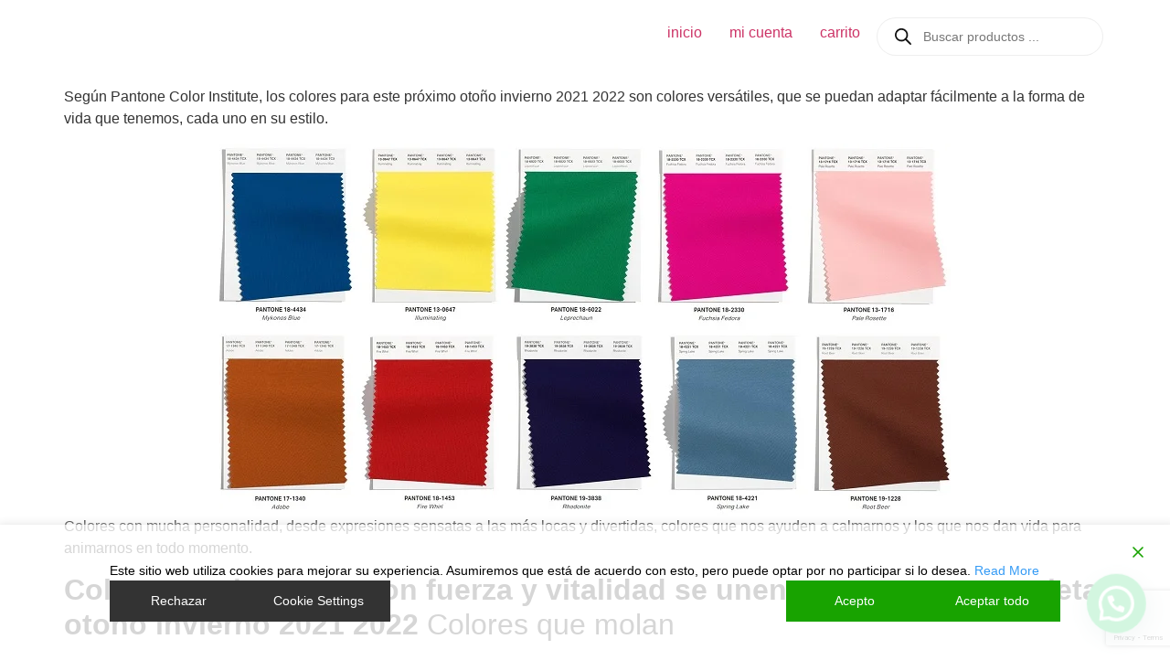

--- FILE ---
content_type: text/html; charset=utf-8
request_url: https://www.google.com/recaptcha/api2/anchor?ar=1&k=6LdR6cIdAAAAAGvqXhxFpEWHG9v6bRNVV-IQP_8T&co=aHR0cHM6Ly9zdXNhbmFlc2NyaWJhbm8uY29tOjQ0Mw..&hl=en&v=PoyoqOPhxBO7pBk68S4YbpHZ&size=invisible&anchor-ms=20000&execute-ms=30000&cb=6c4gd06oilyk
body_size: 48643
content:
<!DOCTYPE HTML><html dir="ltr" lang="en"><head><meta http-equiv="Content-Type" content="text/html; charset=UTF-8">
<meta http-equiv="X-UA-Compatible" content="IE=edge">
<title>reCAPTCHA</title>
<style type="text/css">
/* cyrillic-ext */
@font-face {
  font-family: 'Roboto';
  font-style: normal;
  font-weight: 400;
  font-stretch: 100%;
  src: url(//fonts.gstatic.com/s/roboto/v48/KFO7CnqEu92Fr1ME7kSn66aGLdTylUAMa3GUBHMdazTgWw.woff2) format('woff2');
  unicode-range: U+0460-052F, U+1C80-1C8A, U+20B4, U+2DE0-2DFF, U+A640-A69F, U+FE2E-FE2F;
}
/* cyrillic */
@font-face {
  font-family: 'Roboto';
  font-style: normal;
  font-weight: 400;
  font-stretch: 100%;
  src: url(//fonts.gstatic.com/s/roboto/v48/KFO7CnqEu92Fr1ME7kSn66aGLdTylUAMa3iUBHMdazTgWw.woff2) format('woff2');
  unicode-range: U+0301, U+0400-045F, U+0490-0491, U+04B0-04B1, U+2116;
}
/* greek-ext */
@font-face {
  font-family: 'Roboto';
  font-style: normal;
  font-weight: 400;
  font-stretch: 100%;
  src: url(//fonts.gstatic.com/s/roboto/v48/KFO7CnqEu92Fr1ME7kSn66aGLdTylUAMa3CUBHMdazTgWw.woff2) format('woff2');
  unicode-range: U+1F00-1FFF;
}
/* greek */
@font-face {
  font-family: 'Roboto';
  font-style: normal;
  font-weight: 400;
  font-stretch: 100%;
  src: url(//fonts.gstatic.com/s/roboto/v48/KFO7CnqEu92Fr1ME7kSn66aGLdTylUAMa3-UBHMdazTgWw.woff2) format('woff2');
  unicode-range: U+0370-0377, U+037A-037F, U+0384-038A, U+038C, U+038E-03A1, U+03A3-03FF;
}
/* math */
@font-face {
  font-family: 'Roboto';
  font-style: normal;
  font-weight: 400;
  font-stretch: 100%;
  src: url(//fonts.gstatic.com/s/roboto/v48/KFO7CnqEu92Fr1ME7kSn66aGLdTylUAMawCUBHMdazTgWw.woff2) format('woff2');
  unicode-range: U+0302-0303, U+0305, U+0307-0308, U+0310, U+0312, U+0315, U+031A, U+0326-0327, U+032C, U+032F-0330, U+0332-0333, U+0338, U+033A, U+0346, U+034D, U+0391-03A1, U+03A3-03A9, U+03B1-03C9, U+03D1, U+03D5-03D6, U+03F0-03F1, U+03F4-03F5, U+2016-2017, U+2034-2038, U+203C, U+2040, U+2043, U+2047, U+2050, U+2057, U+205F, U+2070-2071, U+2074-208E, U+2090-209C, U+20D0-20DC, U+20E1, U+20E5-20EF, U+2100-2112, U+2114-2115, U+2117-2121, U+2123-214F, U+2190, U+2192, U+2194-21AE, U+21B0-21E5, U+21F1-21F2, U+21F4-2211, U+2213-2214, U+2216-22FF, U+2308-230B, U+2310, U+2319, U+231C-2321, U+2336-237A, U+237C, U+2395, U+239B-23B7, U+23D0, U+23DC-23E1, U+2474-2475, U+25AF, U+25B3, U+25B7, U+25BD, U+25C1, U+25CA, U+25CC, U+25FB, U+266D-266F, U+27C0-27FF, U+2900-2AFF, U+2B0E-2B11, U+2B30-2B4C, U+2BFE, U+3030, U+FF5B, U+FF5D, U+1D400-1D7FF, U+1EE00-1EEFF;
}
/* symbols */
@font-face {
  font-family: 'Roboto';
  font-style: normal;
  font-weight: 400;
  font-stretch: 100%;
  src: url(//fonts.gstatic.com/s/roboto/v48/KFO7CnqEu92Fr1ME7kSn66aGLdTylUAMaxKUBHMdazTgWw.woff2) format('woff2');
  unicode-range: U+0001-000C, U+000E-001F, U+007F-009F, U+20DD-20E0, U+20E2-20E4, U+2150-218F, U+2190, U+2192, U+2194-2199, U+21AF, U+21E6-21F0, U+21F3, U+2218-2219, U+2299, U+22C4-22C6, U+2300-243F, U+2440-244A, U+2460-24FF, U+25A0-27BF, U+2800-28FF, U+2921-2922, U+2981, U+29BF, U+29EB, U+2B00-2BFF, U+4DC0-4DFF, U+FFF9-FFFB, U+10140-1018E, U+10190-1019C, U+101A0, U+101D0-101FD, U+102E0-102FB, U+10E60-10E7E, U+1D2C0-1D2D3, U+1D2E0-1D37F, U+1F000-1F0FF, U+1F100-1F1AD, U+1F1E6-1F1FF, U+1F30D-1F30F, U+1F315, U+1F31C, U+1F31E, U+1F320-1F32C, U+1F336, U+1F378, U+1F37D, U+1F382, U+1F393-1F39F, U+1F3A7-1F3A8, U+1F3AC-1F3AF, U+1F3C2, U+1F3C4-1F3C6, U+1F3CA-1F3CE, U+1F3D4-1F3E0, U+1F3ED, U+1F3F1-1F3F3, U+1F3F5-1F3F7, U+1F408, U+1F415, U+1F41F, U+1F426, U+1F43F, U+1F441-1F442, U+1F444, U+1F446-1F449, U+1F44C-1F44E, U+1F453, U+1F46A, U+1F47D, U+1F4A3, U+1F4B0, U+1F4B3, U+1F4B9, U+1F4BB, U+1F4BF, U+1F4C8-1F4CB, U+1F4D6, U+1F4DA, U+1F4DF, U+1F4E3-1F4E6, U+1F4EA-1F4ED, U+1F4F7, U+1F4F9-1F4FB, U+1F4FD-1F4FE, U+1F503, U+1F507-1F50B, U+1F50D, U+1F512-1F513, U+1F53E-1F54A, U+1F54F-1F5FA, U+1F610, U+1F650-1F67F, U+1F687, U+1F68D, U+1F691, U+1F694, U+1F698, U+1F6AD, U+1F6B2, U+1F6B9-1F6BA, U+1F6BC, U+1F6C6-1F6CF, U+1F6D3-1F6D7, U+1F6E0-1F6EA, U+1F6F0-1F6F3, U+1F6F7-1F6FC, U+1F700-1F7FF, U+1F800-1F80B, U+1F810-1F847, U+1F850-1F859, U+1F860-1F887, U+1F890-1F8AD, U+1F8B0-1F8BB, U+1F8C0-1F8C1, U+1F900-1F90B, U+1F93B, U+1F946, U+1F984, U+1F996, U+1F9E9, U+1FA00-1FA6F, U+1FA70-1FA7C, U+1FA80-1FA89, U+1FA8F-1FAC6, U+1FACE-1FADC, U+1FADF-1FAE9, U+1FAF0-1FAF8, U+1FB00-1FBFF;
}
/* vietnamese */
@font-face {
  font-family: 'Roboto';
  font-style: normal;
  font-weight: 400;
  font-stretch: 100%;
  src: url(//fonts.gstatic.com/s/roboto/v48/KFO7CnqEu92Fr1ME7kSn66aGLdTylUAMa3OUBHMdazTgWw.woff2) format('woff2');
  unicode-range: U+0102-0103, U+0110-0111, U+0128-0129, U+0168-0169, U+01A0-01A1, U+01AF-01B0, U+0300-0301, U+0303-0304, U+0308-0309, U+0323, U+0329, U+1EA0-1EF9, U+20AB;
}
/* latin-ext */
@font-face {
  font-family: 'Roboto';
  font-style: normal;
  font-weight: 400;
  font-stretch: 100%;
  src: url(//fonts.gstatic.com/s/roboto/v48/KFO7CnqEu92Fr1ME7kSn66aGLdTylUAMa3KUBHMdazTgWw.woff2) format('woff2');
  unicode-range: U+0100-02BA, U+02BD-02C5, U+02C7-02CC, U+02CE-02D7, U+02DD-02FF, U+0304, U+0308, U+0329, U+1D00-1DBF, U+1E00-1E9F, U+1EF2-1EFF, U+2020, U+20A0-20AB, U+20AD-20C0, U+2113, U+2C60-2C7F, U+A720-A7FF;
}
/* latin */
@font-face {
  font-family: 'Roboto';
  font-style: normal;
  font-weight: 400;
  font-stretch: 100%;
  src: url(//fonts.gstatic.com/s/roboto/v48/KFO7CnqEu92Fr1ME7kSn66aGLdTylUAMa3yUBHMdazQ.woff2) format('woff2');
  unicode-range: U+0000-00FF, U+0131, U+0152-0153, U+02BB-02BC, U+02C6, U+02DA, U+02DC, U+0304, U+0308, U+0329, U+2000-206F, U+20AC, U+2122, U+2191, U+2193, U+2212, U+2215, U+FEFF, U+FFFD;
}
/* cyrillic-ext */
@font-face {
  font-family: 'Roboto';
  font-style: normal;
  font-weight: 500;
  font-stretch: 100%;
  src: url(//fonts.gstatic.com/s/roboto/v48/KFO7CnqEu92Fr1ME7kSn66aGLdTylUAMa3GUBHMdazTgWw.woff2) format('woff2');
  unicode-range: U+0460-052F, U+1C80-1C8A, U+20B4, U+2DE0-2DFF, U+A640-A69F, U+FE2E-FE2F;
}
/* cyrillic */
@font-face {
  font-family: 'Roboto';
  font-style: normal;
  font-weight: 500;
  font-stretch: 100%;
  src: url(//fonts.gstatic.com/s/roboto/v48/KFO7CnqEu92Fr1ME7kSn66aGLdTylUAMa3iUBHMdazTgWw.woff2) format('woff2');
  unicode-range: U+0301, U+0400-045F, U+0490-0491, U+04B0-04B1, U+2116;
}
/* greek-ext */
@font-face {
  font-family: 'Roboto';
  font-style: normal;
  font-weight: 500;
  font-stretch: 100%;
  src: url(//fonts.gstatic.com/s/roboto/v48/KFO7CnqEu92Fr1ME7kSn66aGLdTylUAMa3CUBHMdazTgWw.woff2) format('woff2');
  unicode-range: U+1F00-1FFF;
}
/* greek */
@font-face {
  font-family: 'Roboto';
  font-style: normal;
  font-weight: 500;
  font-stretch: 100%;
  src: url(//fonts.gstatic.com/s/roboto/v48/KFO7CnqEu92Fr1ME7kSn66aGLdTylUAMa3-UBHMdazTgWw.woff2) format('woff2');
  unicode-range: U+0370-0377, U+037A-037F, U+0384-038A, U+038C, U+038E-03A1, U+03A3-03FF;
}
/* math */
@font-face {
  font-family: 'Roboto';
  font-style: normal;
  font-weight: 500;
  font-stretch: 100%;
  src: url(//fonts.gstatic.com/s/roboto/v48/KFO7CnqEu92Fr1ME7kSn66aGLdTylUAMawCUBHMdazTgWw.woff2) format('woff2');
  unicode-range: U+0302-0303, U+0305, U+0307-0308, U+0310, U+0312, U+0315, U+031A, U+0326-0327, U+032C, U+032F-0330, U+0332-0333, U+0338, U+033A, U+0346, U+034D, U+0391-03A1, U+03A3-03A9, U+03B1-03C9, U+03D1, U+03D5-03D6, U+03F0-03F1, U+03F4-03F5, U+2016-2017, U+2034-2038, U+203C, U+2040, U+2043, U+2047, U+2050, U+2057, U+205F, U+2070-2071, U+2074-208E, U+2090-209C, U+20D0-20DC, U+20E1, U+20E5-20EF, U+2100-2112, U+2114-2115, U+2117-2121, U+2123-214F, U+2190, U+2192, U+2194-21AE, U+21B0-21E5, U+21F1-21F2, U+21F4-2211, U+2213-2214, U+2216-22FF, U+2308-230B, U+2310, U+2319, U+231C-2321, U+2336-237A, U+237C, U+2395, U+239B-23B7, U+23D0, U+23DC-23E1, U+2474-2475, U+25AF, U+25B3, U+25B7, U+25BD, U+25C1, U+25CA, U+25CC, U+25FB, U+266D-266F, U+27C0-27FF, U+2900-2AFF, U+2B0E-2B11, U+2B30-2B4C, U+2BFE, U+3030, U+FF5B, U+FF5D, U+1D400-1D7FF, U+1EE00-1EEFF;
}
/* symbols */
@font-face {
  font-family: 'Roboto';
  font-style: normal;
  font-weight: 500;
  font-stretch: 100%;
  src: url(//fonts.gstatic.com/s/roboto/v48/KFO7CnqEu92Fr1ME7kSn66aGLdTylUAMaxKUBHMdazTgWw.woff2) format('woff2');
  unicode-range: U+0001-000C, U+000E-001F, U+007F-009F, U+20DD-20E0, U+20E2-20E4, U+2150-218F, U+2190, U+2192, U+2194-2199, U+21AF, U+21E6-21F0, U+21F3, U+2218-2219, U+2299, U+22C4-22C6, U+2300-243F, U+2440-244A, U+2460-24FF, U+25A0-27BF, U+2800-28FF, U+2921-2922, U+2981, U+29BF, U+29EB, U+2B00-2BFF, U+4DC0-4DFF, U+FFF9-FFFB, U+10140-1018E, U+10190-1019C, U+101A0, U+101D0-101FD, U+102E0-102FB, U+10E60-10E7E, U+1D2C0-1D2D3, U+1D2E0-1D37F, U+1F000-1F0FF, U+1F100-1F1AD, U+1F1E6-1F1FF, U+1F30D-1F30F, U+1F315, U+1F31C, U+1F31E, U+1F320-1F32C, U+1F336, U+1F378, U+1F37D, U+1F382, U+1F393-1F39F, U+1F3A7-1F3A8, U+1F3AC-1F3AF, U+1F3C2, U+1F3C4-1F3C6, U+1F3CA-1F3CE, U+1F3D4-1F3E0, U+1F3ED, U+1F3F1-1F3F3, U+1F3F5-1F3F7, U+1F408, U+1F415, U+1F41F, U+1F426, U+1F43F, U+1F441-1F442, U+1F444, U+1F446-1F449, U+1F44C-1F44E, U+1F453, U+1F46A, U+1F47D, U+1F4A3, U+1F4B0, U+1F4B3, U+1F4B9, U+1F4BB, U+1F4BF, U+1F4C8-1F4CB, U+1F4D6, U+1F4DA, U+1F4DF, U+1F4E3-1F4E6, U+1F4EA-1F4ED, U+1F4F7, U+1F4F9-1F4FB, U+1F4FD-1F4FE, U+1F503, U+1F507-1F50B, U+1F50D, U+1F512-1F513, U+1F53E-1F54A, U+1F54F-1F5FA, U+1F610, U+1F650-1F67F, U+1F687, U+1F68D, U+1F691, U+1F694, U+1F698, U+1F6AD, U+1F6B2, U+1F6B9-1F6BA, U+1F6BC, U+1F6C6-1F6CF, U+1F6D3-1F6D7, U+1F6E0-1F6EA, U+1F6F0-1F6F3, U+1F6F7-1F6FC, U+1F700-1F7FF, U+1F800-1F80B, U+1F810-1F847, U+1F850-1F859, U+1F860-1F887, U+1F890-1F8AD, U+1F8B0-1F8BB, U+1F8C0-1F8C1, U+1F900-1F90B, U+1F93B, U+1F946, U+1F984, U+1F996, U+1F9E9, U+1FA00-1FA6F, U+1FA70-1FA7C, U+1FA80-1FA89, U+1FA8F-1FAC6, U+1FACE-1FADC, U+1FADF-1FAE9, U+1FAF0-1FAF8, U+1FB00-1FBFF;
}
/* vietnamese */
@font-face {
  font-family: 'Roboto';
  font-style: normal;
  font-weight: 500;
  font-stretch: 100%;
  src: url(//fonts.gstatic.com/s/roboto/v48/KFO7CnqEu92Fr1ME7kSn66aGLdTylUAMa3OUBHMdazTgWw.woff2) format('woff2');
  unicode-range: U+0102-0103, U+0110-0111, U+0128-0129, U+0168-0169, U+01A0-01A1, U+01AF-01B0, U+0300-0301, U+0303-0304, U+0308-0309, U+0323, U+0329, U+1EA0-1EF9, U+20AB;
}
/* latin-ext */
@font-face {
  font-family: 'Roboto';
  font-style: normal;
  font-weight: 500;
  font-stretch: 100%;
  src: url(//fonts.gstatic.com/s/roboto/v48/KFO7CnqEu92Fr1ME7kSn66aGLdTylUAMa3KUBHMdazTgWw.woff2) format('woff2');
  unicode-range: U+0100-02BA, U+02BD-02C5, U+02C7-02CC, U+02CE-02D7, U+02DD-02FF, U+0304, U+0308, U+0329, U+1D00-1DBF, U+1E00-1E9F, U+1EF2-1EFF, U+2020, U+20A0-20AB, U+20AD-20C0, U+2113, U+2C60-2C7F, U+A720-A7FF;
}
/* latin */
@font-face {
  font-family: 'Roboto';
  font-style: normal;
  font-weight: 500;
  font-stretch: 100%;
  src: url(//fonts.gstatic.com/s/roboto/v48/KFO7CnqEu92Fr1ME7kSn66aGLdTylUAMa3yUBHMdazQ.woff2) format('woff2');
  unicode-range: U+0000-00FF, U+0131, U+0152-0153, U+02BB-02BC, U+02C6, U+02DA, U+02DC, U+0304, U+0308, U+0329, U+2000-206F, U+20AC, U+2122, U+2191, U+2193, U+2212, U+2215, U+FEFF, U+FFFD;
}
/* cyrillic-ext */
@font-face {
  font-family: 'Roboto';
  font-style: normal;
  font-weight: 900;
  font-stretch: 100%;
  src: url(//fonts.gstatic.com/s/roboto/v48/KFO7CnqEu92Fr1ME7kSn66aGLdTylUAMa3GUBHMdazTgWw.woff2) format('woff2');
  unicode-range: U+0460-052F, U+1C80-1C8A, U+20B4, U+2DE0-2DFF, U+A640-A69F, U+FE2E-FE2F;
}
/* cyrillic */
@font-face {
  font-family: 'Roboto';
  font-style: normal;
  font-weight: 900;
  font-stretch: 100%;
  src: url(//fonts.gstatic.com/s/roboto/v48/KFO7CnqEu92Fr1ME7kSn66aGLdTylUAMa3iUBHMdazTgWw.woff2) format('woff2');
  unicode-range: U+0301, U+0400-045F, U+0490-0491, U+04B0-04B1, U+2116;
}
/* greek-ext */
@font-face {
  font-family: 'Roboto';
  font-style: normal;
  font-weight: 900;
  font-stretch: 100%;
  src: url(//fonts.gstatic.com/s/roboto/v48/KFO7CnqEu92Fr1ME7kSn66aGLdTylUAMa3CUBHMdazTgWw.woff2) format('woff2');
  unicode-range: U+1F00-1FFF;
}
/* greek */
@font-face {
  font-family: 'Roboto';
  font-style: normal;
  font-weight: 900;
  font-stretch: 100%;
  src: url(//fonts.gstatic.com/s/roboto/v48/KFO7CnqEu92Fr1ME7kSn66aGLdTylUAMa3-UBHMdazTgWw.woff2) format('woff2');
  unicode-range: U+0370-0377, U+037A-037F, U+0384-038A, U+038C, U+038E-03A1, U+03A3-03FF;
}
/* math */
@font-face {
  font-family: 'Roboto';
  font-style: normal;
  font-weight: 900;
  font-stretch: 100%;
  src: url(//fonts.gstatic.com/s/roboto/v48/KFO7CnqEu92Fr1ME7kSn66aGLdTylUAMawCUBHMdazTgWw.woff2) format('woff2');
  unicode-range: U+0302-0303, U+0305, U+0307-0308, U+0310, U+0312, U+0315, U+031A, U+0326-0327, U+032C, U+032F-0330, U+0332-0333, U+0338, U+033A, U+0346, U+034D, U+0391-03A1, U+03A3-03A9, U+03B1-03C9, U+03D1, U+03D5-03D6, U+03F0-03F1, U+03F4-03F5, U+2016-2017, U+2034-2038, U+203C, U+2040, U+2043, U+2047, U+2050, U+2057, U+205F, U+2070-2071, U+2074-208E, U+2090-209C, U+20D0-20DC, U+20E1, U+20E5-20EF, U+2100-2112, U+2114-2115, U+2117-2121, U+2123-214F, U+2190, U+2192, U+2194-21AE, U+21B0-21E5, U+21F1-21F2, U+21F4-2211, U+2213-2214, U+2216-22FF, U+2308-230B, U+2310, U+2319, U+231C-2321, U+2336-237A, U+237C, U+2395, U+239B-23B7, U+23D0, U+23DC-23E1, U+2474-2475, U+25AF, U+25B3, U+25B7, U+25BD, U+25C1, U+25CA, U+25CC, U+25FB, U+266D-266F, U+27C0-27FF, U+2900-2AFF, U+2B0E-2B11, U+2B30-2B4C, U+2BFE, U+3030, U+FF5B, U+FF5D, U+1D400-1D7FF, U+1EE00-1EEFF;
}
/* symbols */
@font-face {
  font-family: 'Roboto';
  font-style: normal;
  font-weight: 900;
  font-stretch: 100%;
  src: url(//fonts.gstatic.com/s/roboto/v48/KFO7CnqEu92Fr1ME7kSn66aGLdTylUAMaxKUBHMdazTgWw.woff2) format('woff2');
  unicode-range: U+0001-000C, U+000E-001F, U+007F-009F, U+20DD-20E0, U+20E2-20E4, U+2150-218F, U+2190, U+2192, U+2194-2199, U+21AF, U+21E6-21F0, U+21F3, U+2218-2219, U+2299, U+22C4-22C6, U+2300-243F, U+2440-244A, U+2460-24FF, U+25A0-27BF, U+2800-28FF, U+2921-2922, U+2981, U+29BF, U+29EB, U+2B00-2BFF, U+4DC0-4DFF, U+FFF9-FFFB, U+10140-1018E, U+10190-1019C, U+101A0, U+101D0-101FD, U+102E0-102FB, U+10E60-10E7E, U+1D2C0-1D2D3, U+1D2E0-1D37F, U+1F000-1F0FF, U+1F100-1F1AD, U+1F1E6-1F1FF, U+1F30D-1F30F, U+1F315, U+1F31C, U+1F31E, U+1F320-1F32C, U+1F336, U+1F378, U+1F37D, U+1F382, U+1F393-1F39F, U+1F3A7-1F3A8, U+1F3AC-1F3AF, U+1F3C2, U+1F3C4-1F3C6, U+1F3CA-1F3CE, U+1F3D4-1F3E0, U+1F3ED, U+1F3F1-1F3F3, U+1F3F5-1F3F7, U+1F408, U+1F415, U+1F41F, U+1F426, U+1F43F, U+1F441-1F442, U+1F444, U+1F446-1F449, U+1F44C-1F44E, U+1F453, U+1F46A, U+1F47D, U+1F4A3, U+1F4B0, U+1F4B3, U+1F4B9, U+1F4BB, U+1F4BF, U+1F4C8-1F4CB, U+1F4D6, U+1F4DA, U+1F4DF, U+1F4E3-1F4E6, U+1F4EA-1F4ED, U+1F4F7, U+1F4F9-1F4FB, U+1F4FD-1F4FE, U+1F503, U+1F507-1F50B, U+1F50D, U+1F512-1F513, U+1F53E-1F54A, U+1F54F-1F5FA, U+1F610, U+1F650-1F67F, U+1F687, U+1F68D, U+1F691, U+1F694, U+1F698, U+1F6AD, U+1F6B2, U+1F6B9-1F6BA, U+1F6BC, U+1F6C6-1F6CF, U+1F6D3-1F6D7, U+1F6E0-1F6EA, U+1F6F0-1F6F3, U+1F6F7-1F6FC, U+1F700-1F7FF, U+1F800-1F80B, U+1F810-1F847, U+1F850-1F859, U+1F860-1F887, U+1F890-1F8AD, U+1F8B0-1F8BB, U+1F8C0-1F8C1, U+1F900-1F90B, U+1F93B, U+1F946, U+1F984, U+1F996, U+1F9E9, U+1FA00-1FA6F, U+1FA70-1FA7C, U+1FA80-1FA89, U+1FA8F-1FAC6, U+1FACE-1FADC, U+1FADF-1FAE9, U+1FAF0-1FAF8, U+1FB00-1FBFF;
}
/* vietnamese */
@font-face {
  font-family: 'Roboto';
  font-style: normal;
  font-weight: 900;
  font-stretch: 100%;
  src: url(//fonts.gstatic.com/s/roboto/v48/KFO7CnqEu92Fr1ME7kSn66aGLdTylUAMa3OUBHMdazTgWw.woff2) format('woff2');
  unicode-range: U+0102-0103, U+0110-0111, U+0128-0129, U+0168-0169, U+01A0-01A1, U+01AF-01B0, U+0300-0301, U+0303-0304, U+0308-0309, U+0323, U+0329, U+1EA0-1EF9, U+20AB;
}
/* latin-ext */
@font-face {
  font-family: 'Roboto';
  font-style: normal;
  font-weight: 900;
  font-stretch: 100%;
  src: url(//fonts.gstatic.com/s/roboto/v48/KFO7CnqEu92Fr1ME7kSn66aGLdTylUAMa3KUBHMdazTgWw.woff2) format('woff2');
  unicode-range: U+0100-02BA, U+02BD-02C5, U+02C7-02CC, U+02CE-02D7, U+02DD-02FF, U+0304, U+0308, U+0329, U+1D00-1DBF, U+1E00-1E9F, U+1EF2-1EFF, U+2020, U+20A0-20AB, U+20AD-20C0, U+2113, U+2C60-2C7F, U+A720-A7FF;
}
/* latin */
@font-face {
  font-family: 'Roboto';
  font-style: normal;
  font-weight: 900;
  font-stretch: 100%;
  src: url(//fonts.gstatic.com/s/roboto/v48/KFO7CnqEu92Fr1ME7kSn66aGLdTylUAMa3yUBHMdazQ.woff2) format('woff2');
  unicode-range: U+0000-00FF, U+0131, U+0152-0153, U+02BB-02BC, U+02C6, U+02DA, U+02DC, U+0304, U+0308, U+0329, U+2000-206F, U+20AC, U+2122, U+2191, U+2193, U+2212, U+2215, U+FEFF, U+FFFD;
}

</style>
<link rel="stylesheet" type="text/css" href="https://www.gstatic.com/recaptcha/releases/PoyoqOPhxBO7pBk68S4YbpHZ/styles__ltr.css">
<script nonce="jcTuPCchD20pPvLUAv3qlw" type="text/javascript">window['__recaptcha_api'] = 'https://www.google.com/recaptcha/api2/';</script>
<script type="text/javascript" src="https://www.gstatic.com/recaptcha/releases/PoyoqOPhxBO7pBk68S4YbpHZ/recaptcha__en.js" nonce="jcTuPCchD20pPvLUAv3qlw">
      
    </script></head>
<body><div id="rc-anchor-alert" class="rc-anchor-alert"></div>
<input type="hidden" id="recaptcha-token" value="[base64]">
<script type="text/javascript" nonce="jcTuPCchD20pPvLUAv3qlw">
      recaptcha.anchor.Main.init("[\x22ainput\x22,[\x22bgdata\x22,\x22\x22,\[base64]/[base64]/[base64]/[base64]/[base64]/[base64]/KGcoTywyNTMsTy5PKSxVRyhPLEMpKTpnKE8sMjUzLEMpLE8pKSxsKSksTykpfSxieT1mdW5jdGlvbihDLE8sdSxsKXtmb3IobD0odT1SKEMpLDApO08+MDtPLS0pbD1sPDw4fFooQyk7ZyhDLHUsbCl9LFVHPWZ1bmN0aW9uKEMsTyl7Qy5pLmxlbmd0aD4xMDQ/[base64]/[base64]/[base64]/[base64]/[base64]/[base64]/[base64]\\u003d\x22,\[base64]\\u003d\x22,\x22Y8OYw6vCpBtCw68bYcKGVwlhb8Obw50Zwr/DkW9iQsKVDjdWw5vDvsKHwpXDq8KkwrnCs8Kww70bOMKiwoNUwpbCtsKHP3sRw5DDv8K3wrvCq8KzRcKXw6UvAk5ow7k/[base64]/DusOmw4fDun7DtTdqw7haNcKPwrzCjsKRbMKFw5fDu8OyHQwgw6/DjcOTF8KndsKwwqwDQ8ONBMKew7NAbcKWVzBBwpbCsMOvFD9IN8KzwoTDgzxOWT/ChMOLF8OGUm8Ce3jDkcKnDT1ebngLFMKzemfDnMOsYsKPLMOTwp3CvMOeew/[base64]/[base64]/DqMK+wpXCkcOlDDjCvMKDw5PDnmYFwojCoWHDn8OTe8KHwrLCscK6Zz/DvnnCucKyMcKMwrzCqFxow6LCs8OYw4lrD8KDH1/CusKJVUN7w7vCrgZISsOwwoFWR8Kew6ZYwrUHw5YSwrs3asKvw4PCqMKPwrrDkcK1ME3Dn3bDjUHCoS9RwqDCgDk6acK2w7F6bcKGHT8pOS5SBMO3wojDmsK2w7fCj8KwWsO5P30xDsK8eHsYwr/DnsOcw6XCgMOnw7w5w4pfJsOhwq3DjgnDgk0Qw7Fvw4dRwqvCtkUeAWxBwp5Vw6TCkcKEZUImaMO2w44qBGBRwr9hw5UqGUk2wojCpE/Dp20qV8KGSC3CqsO1PHpiPnnDk8OKwqvCrwoUXsODw7rCtzF3IUnDqzDDi28rwrVDMsKRw6bCr8KLCS4iw5LCoy3CpAN0wqAbw4LCul4qfhcWwpbCgMK4IcK4EjfCgH7DjsKowq3Dpn5LbcK+dXzDhBTCqcO9wqxwWD/CkcKzcxQ8ARTDl8OPwrh3w4LDqsOjw7TCvcOSwrPCuiPCuX0tD0Zbw67Cq8OHMS3Dj8OUwpt9wpfDt8OVwpDCgsOnw7bCo8OnwpfCpcKRGMO0bcKrwpzCiVYjw5vCsBAdR8O7CQUSPcOWw715wrxxw6PCp8OhIkJVwp8IOcO7wppmw7TCl3nCjUTCo1I/wofCg1Qmw5hxHXHCn3jDl8OfYsOgbz4TScKnf8KuPWjDkD3CjMKlXSTDlcOrwqjCnxMLD8OCNcOGw6ABUsO4w5TDszAfw47CvMOwYAPDjznCkcK2w6HDrC3Ds00OecK0Bz7Dp2DCmMO/w7chS8KnQxUEd8K+w6HCuyPDmcKCKsOxw4XDlcKlwqEJUgHCnlHDmgEiwr5jwrrDpcKIw5jClsKjw73DtwBVbMKNVA5uMGXCukwQwq3DjWPCsGDCrsOWwpFGwpgrM8KeVMOqYcOmw5l7Sk3DusKCw7N5fsO1YhjCmsKYwoDDk8O1Sk3DpRsoVsKJw5/Ch0PCo3rCrirCr8KNLMOEwpFEYsOnQDgsBsKYw57Dn8K+wrRQTXHDtsOkw5jCvGPClBjCn28jEsOwZ8OzwqLCn8OKwr7DmCPDhsKtHcKiUGjDtcKiwqt8aVnDswDDg8KSeFRew7pxwr1/w4dsw5DDpsKpbsOYwrDCoMKsZE8HwqkFwqITT8OJWnp9wq4LwqTCs8OgIx1IMsKQw67CqcOnw7PCsyoFW8KbMcKBAlwdDzjCtUZBw6LDicOqwrrCgMOAw4vDmMKywp4QwpPDqCcnwqMnJxNIW8KSw4DDmSHCnivCiislw4zDk8OOKWjChSIhV3/CsGnCl2QGwotEw57DhMKRwpzDjg7Dg8KEw7bDqcKtw6NqasO0D8OGTWA0DCFYA8KrwpZmwppBw5lRwr0IwrJhw7o3wq7Dm8KYMnJDwr00Ph/DtMKEJsKQw5XCisKnM8ODHj7DjhXDlMK9WyrDh8K0wrXClcOHY8OTXsKvOcOcbRnDqcOYaA0owqF3MMOOw40ewr/CrMKNDhQBw7w7QMKkfMKyESTCk1fDrMK1e8OHYMOsWMKiHXtQw4Qswp0Hw4B8fsOTw5XCi0TCnMO1w5HCjMKww5LChMKaw6fClMOxw7bCgj1nVnliRcK/wp44TlrCpRbDigLCk8K7EcKOw54OVsKHN8KpUsK4f2FFC8OYIEBeCTbCoyPDggRjBcOxw4rDncOUw5A8Ol7DrHAYwoDDlDfCmXZuwozDs8KsKRfDr2fChcO6BU3Dnl3CosOHCMO9fcKpw6vDnsKWwr0nw5fCgsO3SgjCnBLCpVfCv2Npw7/[base64]/DtX7DrUrDvWIXw4d5asKtXG/DmTsfeE8ZR8KLwoXCixBzw5nCvsOkw5PClGpXJAU7w6LDqWXDqXgjGCZAR8KVwqwLccOmw47DigAwGsOlwpnCjcO7QcO/CcO1woZsLcOKCBgcZMOHw5fCp8OWwotLw5s5QVHCpwjDvMKWwqzDj8OYK1tRYWINOUrDng3CrinDiBZwwoTCkmrClijCj8K6w4Y6wp4mH01GMsO2w7vDigsiwqbCjgVkwrzCnE0nw5Epw4NXw44Hw7jCjsKdO8OCwr1DezRPwpzDgXDCj8KzTGhvwq/CoTITDMKEKAUHHAhhO8OOwoTDjsKjUcKlwqPDozHDi1PCoAUnw53CiH/[base64]/wrjCtQ7Crm7Coh5cDMKGG8O/J2/CpMKdwpbDpcO5TBzCmDZpXsOMSMO7wrRiwq/ChMO2A8Ogw7LCqRDDoRrCrm5SSMKGSXAzwpHCoypwY8OAwpnCoHrDiAIcwpt1wr9iEk7CsEjDqE/DuCvDsFzDiGHDsMOwwog2w4h1w7DCt0lJwohywr3DqF/[base64]/[base64]/[base64]/CtsKZRgnDnGIcw6PDnwbDuBPDlBkLw73DvwXCu0ZfUWkxw5TCvxrChMKeZ1d5S8OIA13CvMOYw43DqnLCocKkQEF9w4dkwrNpWwzCjg/Dj8KWw7Ypw4fDlzPDtBckwrbDlSEeEm4Nw5kKw4/[base64]/CjcOCw5XCqsK/PcKETz5zDDPDpMKkwrkPw4pFE1spw4rCt3jDnMKKwozCncK1wr7DmsODwocpBMKySA/DqhfDisO7w5t5F8KmfnzDsTbCmcOIw6jDicOeWx/Ci8OSHR3Cpi1WYMOIw7XDqMKAw5QMGkZUdhLCmcKlw6IkesOYGE/DisK8dwbCjcOIw75qasOaBMKwV8KTJcK3woRgwpPCtiIvwqZdw5vDnxNYwoTCiX0BwobDq3hcKsOnwqtnw7vDsH7CpG0pwqHCscOZw7jCtsK4w5p/Ri50cBvCpB1ZSsK9eH3DmcOAMAJeXsOvwrYyJCEZV8O8w5/[base64]/[base64]/CjyYXw7jCmGdKAFgueXbDmRcdOMOcQWPCucOob8OSwrxeTsKqwrDCgcKHw6zCnRvCm1UiFxQvAFEPw6fDjTtoEirCnnV8wozCksO9w7REI8OiwovDmhkqHMKcGj3CjFfCsGwXw4TCtsKOLzBsw6fDlRvClcKOYMK/w4dKwrM7w7BZYcOGHcKmworDucKSDwtGw5fDmMKRw7scb8K7w77Cvh/Cm8OIw5hPw7zDusKfw7DCosO9w5fCg8KXwpIHwo/[base64]/IgbDtcKmw7LDpC7DiSF5wo/CowgKa29uwq9wNMOWAsO9w47Cs3nDh0TCiMKOSsKeMgp2bDgTw63DjcK3w7XDp2FPWU7Du0ghKsOpcAUxUQnDkWTDrwcCwqQUwoQ1esKRwohtw60gwo5masOlQG4/NjbCphbCgi80VQp9RhDDi8KQw4wTw6jDqsOAw7J4wqnCu8OTHCZ/wrjCgDDDsi9nUcOIOMKnw4PCgMKCwobCqsOnSULCncOtUWzDpjF5WGZxwrEvwoonw7DClsKkwqjCnMK2wosYHzzDmG8yw4TCkMKTdzdow6RHw5thw7rDkMKmw4zDr8OsQRRSwpU5wrsaQinCp8K5w7Mowqdnw69SahnDt8K/LSk+DwHCrMOdOMO/wq7DgsO9X8Kiwpw7ZsO9wpFNwpzCh8KOelsZwq0jw5dSwr80w4XCocK8WsK2wpdlSg/CvGslw6U9SDA1wpkGw73Dm8OHwrnDvsKdw6ARwp1TDgPDi8KNwpXCqE/Cm8O5T8KPw6vChMKicsKZC8OyXSTDosKRUV/DscKUOcOTRnrChcORScOewot+AsKIw4fCk2B+wrQ7ZzNGwp/DsT7DpcOEwrHDn8KQEgdUw5vDl8OLwpHCm3vCvgp/wrVrUMOcb8OTwqvCgsKFwqPDlFzCtMO7esKhJMKPw7zDp2ZCd111RMOULsKFBsK0wqjCgsOdw7w2w6FzwrPCrgoPw4rCnUTDkifCmUHCvkE2w73Dn8K/CcKUwptMYj8jwr3CqsOZLU/Cu0pLwpE2w6dgdsK5cFcIa8K2NW3Drhhgw7QjwqXDpMOrXcKHIsO2wosvw7fCssKZXsKsFsKId8K/Em46wprCrcKsCAXCmW/DhMKbRXQeanA0ORvCo8OYAcOYwoh2C8Okwp1oNSHCmR3Dsi3CiXbCkcKxcDnCpsKZF8KZw4R5dsKULErCrsK8NSIxBMKhPSgww4lmB8KNfzLDtMOVwqvCnjh4WcKNVigwwqVRw5/DksOcLMKMQsONw6p0wqHDlcOfw4PDgmAXL8Oswr8Awp3DtVomw6nDjCfDsMKrw5sgwrbCnyXDkCdPwoBwaMKPw4vCgUHDvMK3wq3Cs8O/w5ISLcOqw5M/McOgTcO0QMKSwpjCqCROwr4Mfx8rDkMiTi7DrsKaIwHDsMOafcOsw5rCpybDj8OxXio/C8OAYScxY8OANzvDuCorFMK9w7fCm8K0ClbDhnnDlMOYwobDh8KLJ8Kiw5TCigvCuMK5w409woc2MTfDhXU5w6Jiwr1sC2xfw6PCmcKEF8OkaAnDv2E9w5/Dj8O4w5zDumN3w6fDiMKhYcKRc0psaxnDg3oPesKNw7rDlGYJHUZQWD/ClW7CsjwIwrYQE1rCuzTDg2FCHMOIw7zChCvDvMOOQFJqw6R6OUtew7rDssOCw6t4wr8iw71bw7/[base64]/w7/CtMK+Wi7Cj8Ove8OuQMKFTsOzSsKTHcOtwrXClSd3wpZcecOSEMKVw6ZZwpd8V8OiYsKGccOuIsKmw4U7P0XCnF7CtcOFwqfDssO3ScK/w6PDjcKjw6Z5bcKVFsOnwqkOwrZpw5B+wpJmwqvDgsOvw5/Cl2taW8KtC8K+w5hqwqrCnsK7w7Q1aiBRw47DjWpVGSTCrGtdEMKswqEdwrfCm0Rxwq/CvxvDj8Osw4nDg8OVw53ClsKNwqZySMKOJyzCiMONBMK0fMKZwrsJw4jCgm8uwrDDl3Zxw4LDkWh/ehXDq0jCrcOTwpTDq8Ozw515EjJww7zCrMKmR8Klw7NswoLCm8K2w5fDsMKzNsOew7rClHF+w5FdDlAmw6Q8BsOSVzIOwqBxwovDrW0Bw5TDmsK6MxR9BT/DoHbDi8OTw5zDjMKewoZ1XkMTw5bDrTzCuMKIQEdzwoLCn8Oqw4weNUIgw6LDg33CtcKewo8KZcK1QMKIw6TDr3TCrsO4wodZwqcfKsOYw705EcK5w5jCjcK7wqnDsGbDlsKSwphswqNQwo1NUcOEwpRWwpzCjVhaWl/CrsOGw555UwYcw5zCvBnCmsKhw7oLw7DDt2jDowFsaHbDmlHCo1MoLx7DmS3CiMKXwqPCgcKIw7gJRcOjasK7w43Diz/[base64]/Dv0QMAcOPw7NLwqN/[base64]/[base64]/DmR9+J2PCnV9rwpNTwpLDoGpQwpQZPcKSfVAxOsO/w4kPwpJzVwhrFcOww59rRcK7ZcOLVcOReQXCnsONw6s+w5TDo8ORw7PDj8O7SyzDs8KnMMK6AMKSGjnDuDPDq8O+w7/Cg8Ovw5lAwqDDpsORw4XCvcOmUFY2DsK5wqN6w5HCnV5nfSPDkUkRV8OKw7rCq8O6wpZmcsKmFMOkasKgw4rCqC10D8OxwpPDuVTDosOleAoWwqfDoSgnOMOGXFjCr8Oiw5Y7wotSwpDDiAZ+w5/DvMOqw5nDo2l1w43DhcOeATl0wobCv8OJacKmwpRLV0t3w5MKwrLDllMqwrPCmXxlYGHDrgvCgXjDmMKtVsKvwoIMdg7CszHDigXCiDPDr3YSwoppwrNuw67CjjjCiA/Cu8O0JVrConLDqcKaCsKuGx9/O2HDg3cewq3CkMKbw7nCnMOCwqPDtH3CqHfDilbDoWfDjsKSeMK8wpJswpJDakdbwobCkkdnw601PHRJw6BMXMKgPATCr1Blwr8IWsKiNcKKwoERw7/[base64]/DqRJowqUBC8KmwoPDh8KvU1cKwpfCgsOic8KQaEM5woF3QsOAwoxqXsKsMcOdwqUSw73Cj3gVIcKpGMO7NUjDgsKWBsKLw6zDqFMXayEZIEorXVAYw4bCiC97VMKUw7vDr8O3wpDDtcOeOcK/wrHDjcOgwoPCrzJ6KsOhbQnClsOhwo0Pwr/DssO0J8ObfBPDk1LCg1Bswr7CrMKdw4AWLSsqYcOIGHbDqsO6wpzDsydxYcO2EwDDtmIYwr3CksOGMgbCoSkGw6nCrDTDhyxbOxLCgy1pRF03LsOXw5jDjjDCiMKWfGRbwpdBwrnDpHgAJcOeCx7DkXZGwrLCjQoDTcOjwoLClwJFLRDCucKiCz8vTF/Don9RwqEJw6Q1ZmhZw6EkOsOnTMK8fQBBCkd/w5PDu8KNZzXDpjomfzfCv19ZW8OmKcOAw4AufWZvwp8Pw6rDnjrCoMKzw7NKdmDCn8OecE7DnhocwoErCjpvVXh9wp/CmMO+w4fCtcOJwrjDjUXDh1dKOcKnwq00FMOMOH/CtDh1wp/[base64]/Cr2DCrHN2e8KDKgpyw7bCmj3CncK0G8KjVcKqEcKkw6vDlMKjw4B6OQ9dw7XDssOGw5XDmcKGw5AOYcONZMOTw5Alw5/DuVXDosKuw4HCpU3DnUh5MSzDpMKTw5IVw5vDglrClcOQecKOJcKZw6bDq8OGw7t7woTDoALCtsKxw5vCjW/CgsOVJsOJPsOXRkrCgcK7bMKOGG1zwq1Dw57Do1LDksKFw5dAwqRXcnNxw4PDlcO1w6HDoMO4wp7Dl8Kgw4wQwq5wFcOeY8Oww7XCvcKZw7rCjsKKwo4Gw5/DgicMbG8sRsKyw7g0w77CtXHDtibDpsOcwpfCtgfCpMOBw4QMw7vDgyvDjBwbw6J1HcK9WcK3VGXDj8OxwpI8K8KVUT0sQsOLwo1Gw6PClljCsMO5w7MqCWwIw68DZkRiw5lTdMOcI27Dj8K3YWPCn8KUJcKMPh/[base64]/DuMOdY8KPJyPDi8K3aMOyFMO5w57DuMKtaSNHIsKqw4vCg3nDiE8Iwr9pacKvwoDCqMONJScoTMO2w4DDmEgUYsKPw6XCmlzDscOGw71/ZX1Kwr3Dk0HCi8OMw7wFw5TDgcKnw5PDqG1Sc0bCvsKWAMKowrPCgMKFw7QVw77Cq8KAMVfDucKXckPCgMKLJHLCjSnCksOLTC3Cvz/DhcKjw41nGsOqQcKDDcKrAB/DnsO5ScOhA8O4YMK4wpXDrcKHXglTw4TCkcOYK3XCs8OuN8KPD8OSwoZPwqtgScKMw6HDt8OAY8O7Ow/CpVzCtMODwooNwp16w6luw6fCnFrDtGfCpQPCrS7DrsO4ecOwwq3CgcOGwqPDtsOfw5HCl24oMMO6V0HDsEQVw7nCrX9xw7phIXTCig/CulLCicOFd8OgFsOGeMOcUxoZJlwywr4mGMKMwrvCqlcGw64vw4TDssKpYsK9w7hZw6LDnRHCgBETEF/DtkvCqW0Sw7dlw7FIYU3Cu8ORw5vCpcKvw48Ww5bDu8Ofw6dBw6k/TMO4dcO/[base64]/KkQcw5pkWcOswq/ChcKAwqjClcOfw6bCjsKpKsOWwrQVw4PCplDCm8KObMOSAsOYXgbDglFkw5MpWcOAwofDnU0HwoUbc8K+CyvDmMOow4ZVwrTCg3Q0w5XCu1tlw73Djj5PwqUuw6d8AG/CgsKmCsOpw5QIwo/CncKsw6bCoEHDn8KTSsKYw6vDlsK+fMOkwqTCg2zDncKMPgTDulguWMOzwpTCjcKOLFZZw4NGw60OBWYvbsOkwrfDhMOQwpnCnFTCo8Obw7kKFhXCvsKRQsKDwp/CuAgxwqHChcOewrQqQMODw4BFfMKtEAvCnsOOCCrDgEzClAPCggjDjsKcw5JdwqnCtA9yIWF8w7zDpBHCl093Zh40DMKRDcKWYSnDs8ONEUEtUQfCgk/DusO7w4YBwrDDl8OmwpAJw6BqwrvCsxrCrcKEY3zDnX3CrEdNw67DoMK1wrh6AMKJwpXCj3I/w73Ci8KTwp4Pw73CsWt0b8KTRiDCisKiNMOKw54Fw4UrB0HDisKsGBDDt0lzwqgBbcOowpbDviTChcKuwpRSw5jDkBQvwoYCw7/DoE7DuV/DpsKNw5jCpyfDrMKQwofCtsObwoYww4fDkSARfHdOwp9od8O+YsKlNMOCwr97SCDCpX/DrQLDgMKNDG/DpsK9wrjChQg0w5rCr8ONNiXDh3hlZcKoVgXCmGY3AFh3DcOnLWMTSkXDpWLDh3DCpsKqw5PDtcOyZsO7O1fDpcKxaGZmHMOdw7RHHz3DnWFfKMKCw7nDlcOkOsOVw53CnDjDqsK3w5Yewo/CunfDs8OYwpdawosow5zDjcKrBMOTw4x5wrbCiFvDvR9ow5PDmgPCuQvCusORFsOyZ8OzGnk+wq9WwqQRwpXDs1BCagsXwrFGKMKrBmIYwr3CnU8DEBXCtMOvVcOZwr5tw4/DmsOEW8Ocw5TDs8K6biXDh8KKbMOIw4jDtH5qwqwrw43CqsK7O0xSwonCvjNKw7zCmlbDh2x6F1TCuMOVwq/Cqxx7w63DtcOTB3xDw5bDiy0GwrPCsQpYw7DCmMKoRcK+w4Qdw60zAsKpIhLCr8K5BcKqTBTDk0V+EUB/[base64]/DnwjDusOnwoTComkQTMOpwp81w6VQw7/DpsKgw7VAGsOSIygywqJow4bCqsKKSS5oACkBw4lzwrkAwojCqUPCgcKwwr8NDMKfw5jChW7Cnj/DtMKVXDDDvhtDKxXDh8OMfS18Ql7Dk8KATik/[base64]/CokfDgxnDiMKww75hwpc/AX9DwpPDqcKVw5vCghxtw5vDh8KIwqticGplwr3DoRfDowFxw4vCiRrDhwQCw4HDkxrCpVkhw73CpC/CgMO6N8OLfMK4wq/DoiDCucOIeMObVGpvwpHDim/Cn8KMwpbDgMKlScKQwovDu2dbSsKuw73DtsOYY8OQw5nCrsOJMcKEwqo+w55Ddyo7UsOTFMKXwp57wo0Uwr99Q0VqIDLDhELCpsKbwpoNwrQVwqbDuyJXLkPCmwI8HsOIMX9oRsK0GcKKwqXCvcOJw7fDmnUIScOUwoLDgcK1Yi/[base64]/Cg0Eewo7CmXwJdSYLNMOCBCxXwrHDtnrCnMKSJMKtw43CvDpXwow4JWxyYH/Ch8Oyw7EFwqvCkMOHZE1TfsOcWRjCgDbCrsKqYFxJHW3CnsO2CB1vTyQMw7Muw7LDmSPDrsOXCMOiOX3DsMOAMybDhcKbGEA9w4jCtHnDssObworDqMO3wowpw5bDlMOTXy/Cm03CgX4Lw5wWwpbCsmoTw43CumTCthddwpHDkC4TbMOVw4DConnCgGcaw6UDw47CmsOJwoVhNSBqKcKzX8Kvd8OVw6Brw7PCgMOsw7pFIFgtGsKyHRQnO3oWw4XDuWvChwd9NEMFw4zCmCFvw73CjW5fw5/DnzvDlcKQI8KYKnEWwoXCkMKnwpbDtsOLw5rDpMOUwqrDlsKuwprDqHTClTAgw7cxwqTDgh/Cu8KpGFQvbQgow7tSGXZlwq8KIMO0HVt9fRfCqcKVw4rDv8K2woJIw6ZjwoNnI2/Di3vCk8KMUyA8w55YQsOYWMKpwoAacMKPwqQvw6l8LVsQwrAhw7caZsOFCEnDqSPClChEw6fCl8Kywp3Cn8O7w7nDswnCu0jDssKvQ8OKw6/CtsKOH8K+w5fDky58wrIdF8KRwoxTwrF9w5fCiMK1GsO3wrRmwr9YXSPDvsKqwpPDtipdwrLDs8KqGMKSwqYLwp3DhlzDk8KxwpjCgMK7NxDDqHzDjMOfw4YUwq/DmsKDwq1Uw5MYUHrDumHCmUDCs8OwHsKzw7AHEgvDpMOhwqZWLDPDtMKMw6nDvBrCnsOkw77DvMKAKnRWC8KnMy3Cn8O8w5AnNsKNwo1DwpkMw5jCl8KeCmHDr8OCECAJGMKfw4xJSGtHKVvCl2/DlV4KwqhUw6V+LTxGL8OIwrkiHDPCpCfDkEAQw6VRWzPCt8OsFEDDucOme1vCt8O2wo5rFFRnaBkFBCTCncO2w4rDqV/[base64]/Cv8O5wqrCgcKELULDlyLDq8O6LMOVwrt5W3Z5X0TCuh1cwrLDlW9eLMOjwo/Dm8Ogew0kwoY+wqnDuiLDnEkGwrwWR8OfExtiworDtgLCijtkUnzDjSh0DsK1FMKJwrTDo2EqwrxcQcOtw4/Dp8KdBcK7w5bDssKpw6tJw50ITsOuwoPDpMKBPyV/f8OjQMKbPcOhwppVQDN5wq4lw4sUcT4kExLDtmNNCMKGZl8hYU0Nw7txAMK/w6LCscOBBhkjwpdnA8K+BsO4wowtdHHCum4RWcKEf3fDl8KCCsOTwqJwCcKPw6PDrhIQwqgFw5YmSsK/IATCiMOVRMKBwrfDrsKTwr9hGknCpn/DiC81wrwFw5PCm8KCWh7Dn8O5DhbDmMKCYsO7aXzCklo6w79Pw63CqTIsSsOeKABzwr5cN8KqwqvDoHvCjWrDtCjCvcO2wrfCk8OCB8KELRwKwoVxJXxhesKgZlHCjcOYO8K1w4VCEi/CiWI8Zw7CgsORw4oTF8KxQxEKw6RuwqBRwp1Ww4rDjEbDoMO1egoccsKDScO2XMOHVVAOwrHDvX0Pw5QnWQrCi8O/[base64]/CisOiwr3Dj8O8QWI/wqPDh8KrXFLClMO/wqkPw59Xc8K5BMO6HsKCw5d7QMO8w4lWw5HDtEVILxdrCMO5w7xKK8O3XjY9FVUlTcOxX8OWwocnw5d2wqVUf8OsFsKNFMOtUkrDuCxFw4BBw5XCqcKjZBdMcMO/wq8zIwHDq3DCvwvDtTxIdi7CsgQHW8K6DMKMQ1vDh8KEwoHCh2TDtMOtw799fzVOwoYow73Co3UVw6LDmmgQfjvDtMKhBxJ9w7VzwpI5w4/[base64]/WWcRwrrDtsKHdcKFwoUUw5zDr8OdKcKSw7PDjmbChQvCoR8xwo8yf8OQwq7DvcK/w4/[base64]/DggjCl8OLwpQBw7BBwpPDg8OYw6RUcyzDhMOlwq7DgU/DicK0OcKrw7TDmQDCuEbDksOgw7fDqSNqMcKeIznChTXDtMKzw7zCvRR8WU/[base64]/[base64]/[base64]/GcO7wrpnMXYDw5NQHcOrwo1Mw5sYBFQuw6IeYy3CmMOkOTtUwqPDlhTDkMKkw5TCuMKRwrjDv8KaPMKmBsKRwq8GdR9rFX/CicOMdsKIHMKtDMOzwqjCnD/DmRbClWsBSVRaQ8KtdHXDtFDDjVHDmMODCsOmMsO/wphKUAHDusO+wpvCusK+J8Oowppqw7fCgF/CvTQBFFgnw6vDp8Oxw7DDmcKDwqQlwoReH8KRQgbCscK0w7w/wo3CkmjCt1c/w43DlHtEYMK4w6jChGl2wrQbFMKsw5dxAiNmeBpzUMK0e083RsO3wq4RTWxGw71/woTDhcKJYMOcw4/DrybDuMKaK8KgwqtKdcKOw4BlwrYBZMOnbcOYSkLDuEnDlh/CscKIesOPwowCUsKMw4UmF8O/[base64]/DuiEBGcO4G8KYwqPCm0N2CQfDrsKdATzCnRx5L8Oqw6fDrsKyS0XDjU3CnsKoN8OcD0bDkMOGLcOpwqvDvBZqwqvCocOITsOXeMOVwo7CsS1NZxvDlR/Cixl1w6srw7zClsKMCsKhS8KdwrFKC0hbwqzCt8Ogw57ChsOgwokKHRhaIsOsNcKowp9CdgFfw7Z/w7fDlMOIw7gIwrLDkFZYwqLCq08Fw6rDqMKUHHzDmsKtwrldw73CogLCgkvCisK+w5Nrw47CikzCjcKvw7MzasKVXV/[base64]/Dt8OCNGjDisO8wqBhw7YfYjhZdyjDtMOsHsOcdn5IMcOzw6tlwrvDlArDh3cTwpDCgMORIMOVP2HDjDNUw4tEwq/DgsOUD3fCiWJqE8Omwq7DrsKGUMOxw6rCvmrDrBANQsKLbTpwXMKQQ8Kfwp4aw7MQwp3CnMKXw4zCsV4Jw6/Ch3lgTMK+woQ7NMKiPnAuQMOTwoLDsMOpw5TCoX/CncK0woHDunHDqxfDgA/DjMKoAHPDuhTCsxTDt1lPwrJswpNKwoXDjTE7wovCpl1/w5XDuhjCp1rCggfDusKtwp9pw4TDp8OTJ0zCo3LDhwJHCX7Cu8O0wp7ChcOTA8Krw7Y/wr7DpzA6w5zCuGFeY8KKw6fChcKnG8KSwp8zwobCjcOrbcKzwojCjyvCssOQOX1gCzJcw4HCpzXClsK2wrJYw57CkMK9wpPDvcKpw60FYCIYwrgWwrt/ICURTcKCEkrCuzFmVMOBwoQJw69JwqPClhvCrMKWLl3DgcKhwpVKw5wKJsOYwqTCn3hXLcK4wqhBYFvCthRqw6/DiCLDgsKrPcKPTsKiJ8Ofw6QWwp/[base64]/[base64]/CsW7Ct8KswpEfTsOAGsKNwp49BsK+aMOWwpvDljMXwrceYiXDs8KgYcKTMMO+wqx/w53CsMOhJRRqJMOEdsOHUMK2ADZ0CMKBw6DCrQHDqsOZw6ghP8OgYUdqa8OSwovCscOoU8Kiw5ARFcKRw6EDZWrDiWfDvMOEwrhEb8K9w68LMQFiwqc4FcOjFcOuw7MnQsK4LxIgwovDp8Kowr9uwojDo8KCG1HCnzfCt1E/DsKkw4cJwobCn11nSE5hbjh/woUkHB5LesOTZGcEGFfCssKfF8KNwoDDtsOUw6XDgCMdaMKtwpjDnE5MPcKNwoBUNXPDkzU+exhow5nDhcKowqzDj0zCqnJpOcKwZn4iwoHDo35twoDDkD7CiCwzwozCjHAKCWbDqj1rwqPDjVfCmsKnwoICSsK/wqZ/DxzDjy3DpVx5LcKtw5Q3RMOSBxUNKTN5FDfCqWpZNsOpTsOvwpUzcUs7wrAlwr/CvHldVcKQcMKyZDbDriETIsOfw5LCuMOWMsOOwotXw6LCsCs2BQgWOcOFFWTClcOcw5YtHcO2woUIKndgwoHDgcOVwrHDqMKBEMKtw4YIUMKEwqTDrxjCvcKbScKdw4U1w7TDtT05TUfCl8KXME92OcOsLDxqNB7DvS/Dh8O0w7HDiDIrEz4LNwDDlMOtG8K0Qho2wpUoCMOnw6xIKMO3BsOJwpxTRyZVw5bCg8OZSD7CrcKQw753w5DDm8KEw6PDvUDDncOvwrMcOcK8XADCksOkw4LDlj1/B8KUw5l5wobCrRA/w5zDg8KHw7XDhcK1w60yw4fCssOowqpAIyFrIkUkbyLCoRlKBWcqZzUSwpw4w59sWMOiw60sNBPDksOfJ8K+woUGw71Vw7bDvcKKZC0QA0rDiRQTwoHDjgoyw7/Dm8KVaMK8MQTDmsO/Sn3DmUUGfmrDiMK2w6ofQcOzwok5w59pw7VZwobDusOeIcOJw6ANw6xzbMOTDsK6w6LDrsO4BktUw7bChiggYFEiaMKgNmJXwr/DmgXChl5wE8K/ZsOnMQvCmxPCiMOpwpLDnsK8w5MafgDCsQVWw4d/EkpWIsOTbBxMIm7CugtLf0lGRHZLSGgvEj/DmTcnecKRw4F6w6rCkcOxL8Ogw5Qaw6NgX1nCjMODwrtmHhXCvjg0woPDjcKsHsOPwoFSEcKVwr3Cr8Oxw7HDuRvCm8Kaw6Brdx3DqMKVZMKyKcKJTyl5FzNWIx/ChMKEwrrCjU3DocKXwqUwX8O/wpYbJsOubMKbbcOHJQ/DqBbDs8OvSFPDv8OwQm4VCcKRKA8YU8O6O3zCvcOsw5JNw5jCjMKuw6YCwpgDw5LDl2PDrjvDt8K+IcOxEhnDk8OPD2vDpsOsCsOpw5diw6UgLjUdw6cjNzbCmsK/w5PDgU5JwrF7UcKTOcOWJMKewpc1JVJrw6bDsMKCGcKlw4LCgsOGR2NYZMOKw5vDm8KJw63CtMK+EkrCq8OEw7LCi2PDhi/DnCVESi/DqsKXwokhLsKBw70cFcOuXsOqw4sFQGHCrRvCkk3Dp1zDicO9KzrDh0AJw73DrijCn8OtBTRtw7PCpMO5w4Alw6lQJE1tNjt8McOVw49Dw7Iww5LDgSFnw4gXwqhswoIlw5DCusK7EcKcKHp/W8O1wroObcOdw7PCg8Ofw75QMcKdw4ctDQFQc8OTN0zCuMKww7NYwoFZwoHDuMOTL8ObXnrDqcO/[base64]/DtTR2woJUwqQow7LCijDDvMOuPhHDixzDvyzDoDHCnEpSwrcrfEvDvGTCmFNSG8KIw7rCq8KYBRDCuXpcw7bCisO/wotSIlHDl8KrW8OQFMOvwqNFLx7Cr8KdaR7Du8O3KFZEbsKpw5jCnTbCuMKow53DngHCphocw7HDssKSasK4w5zCosOkw5XCgF7DgS4IOcO6NW3CknzDsWoHQsK3KypHw5tgCxN/[base64]/TcO/w7DCgm4wPcKEwoQ8ScOeZmxhB8KPwqkzw7h7wr7CiEEew4LDlFdGa38iHcKvDAoSFB7Dm39RXTNeJw8+RibDvRjCqBDCjhbCisKlEzLCjD/DindPwpLCgwdQw4Q3w6TDvyrDnkFYCW/[base64]/CnkTDu8K8EcKyw5s7EiTCsDjDuMOSw5zCgsKRw6HCrFLCvsOPwp/Dr8O7wrXCqcOERcKOYGIOGhjCk8Oww6vDr0Fleg5GM8OSOxE7wrbDkh3DmsOGwqPDiMOmw7rDpivDhwctw4LCsh/Dr2stw63CjsKqeMKOwo3Ck8K4wpxNwrF3wozCnX0bwpRsw6NPJsKEwrzDqsK/MMKSworDkDXClcKyw4jCn8O1LinCpcOHw71Hw4Newq03w7sGw7/DqAjCr8KFw5/DocKVw4jDh8OPw4UywrzDriPDry06w5fDhHXCmcObChpiXwnDpX3CiXIUN0FCw5rCnsKSwqPDscKkE8OBGxkbw5lmwoF4w7rDqMKdw4JSC8O2UFU7BcOEw6wxw6giYQFvw64aUsO2w50GwqfDp8Krw687wo3DicOkfcKQK8K2WcKuw7bDisOUwptjahZcbkweIsK/w4PDuMOxwpHCpsOqw45PwrcTFH8Nbz/[base64]/DoQnCqw9cwqwYw4ZtKCwGwrbDucKlK216XsO6w6hXEF0jwodNFWrCvVxUB8O/wpEBw6ZAK8OHK8K4QAQbw67CsT5II1gzfcOsw4cQLMKJw7jClwI+wo/CkcKsw6BJwpI8wojCrMKKw4HDjsOEFnHDoMK1wotFw6MHwqt9wowfYcKTTsONw4ILw4RBEyvCu0vDo8KJWcO4cDEGwqkWZsKZdwDCpjoKRsO/[base64]/Dg8KKwq3Ck8OnBVTDosKsXDYbw6hIwph4wpQIw6gLL15Xw4jDgMOtw77ClMKTwrdLbVRQwrZccX/Ck8Onw6vCi8Kmwr4bw7c3BUpoDitUW2x6w6ZswojCnMKQwqrCugbCkMKQw5vDmXdFw7t3w4VWw5/[base64]/DjxPCiz7DvcKtLsOWwogKwojDvh3Dg8Onw64rwqrDhcOTF2RtKcOcPcKiwrsewqI/[base64]/[base64]/DtsKBw4l2PxHDoMO+wqrDmhLCtWvDkitjw5fCh8O3NcOuYcO/TBzDjcKMU8KWwp/DgQ3CiSxswoTCnMKqwpjCs0nDjyfDiMO+FMOBEwhFasKZw63Dr8ODw4YVw6zCvMOlRsOLwq1LwpIaLH3Cj8K6wosaXSowwoRyOkXClx7DvVrCg0wNwqcgSMKwwovDhDhww7xSZnbDgw7CucKHQGo5w6ATFsKOwoItf8Kyw40WRFzCsVHDqgBWwp/[base64]/wog/w5jDj2zCpcO+esKqN8OyXAPDj8KxwrZxIm7DkV51w5BGw6rDknATw4YgQUduaFvCrwQRAMKBCMOhw6tSY8K9w6DCgsOkw5UseS7CqcKIw4jDvcKJXMK6JxJ4FkcuwrALw58vw6ZgwpjCnAfCrsK3w4kswrRUC8OIcSnCqDdOwprCh8O7wp/[base64]/CrcOfw6d/[base64]/CoiTCicOzOiMGw7LDq8OtwqnCgx9Xw4k8wo7DrxDCjWINwoHDv8OECMOiPMKaw5pkOsKSwpMMw6PCnMKDRCE0ZcOZP8K6w73Dr30zw5QpwrLCgG7DmGFaVcKpw7UJwoAuGkfDgMO4dmLDmX91fsOeT1vDtH7CnUPDtTMdNMKYIMKJw5/DmMK+wp7DucOxcMOYw5/Cih7CiFfDuCp7wpxWw49lw4h1I8KSw5bDm8OBHsKWwq7ChzfCkcKZccOfwrDDuMOzw5jCn8Krw6pOw4wXw5x9GzHCnAjCh3YgecKwf8KWTMKww6HDoyRswqpWfCTCshoBw5ABAxjDi8Khwr7CusOBwrzDmSV7w4vCh8KeGMOqw5lxw6oRC8Ogw6Z5CsO0w5/Dr3XDjsOLw53CulJoZcK8w5t9BTrDgMOOA0PDncObEHBZSgnCknnCo1Flw5E/UsKNesONw5fCnMKsRWHDosOGwpHDoMKUw5h8w5FUbcKZwrLCvsKZwoLDvmTCvsKJLRkoVEnDg8K4wrofByc0wobDu0BTVMKvw7QzdsKpQRXCiTDCkG7DqkEODzvDosOtwqZpM8OgTh3Cr8KjTmxewo3DiMKdwqHDm3nDmnRJw7IFdMK/MsOfTTkIwoLCrRrDjsOiKGzDm0xDwrfCo8KWwo4GP8O9d0TCjsOuR2zClW5qRMOFLcKTworDvMKgYMKfbMKVK2V4wpbDhMKQwoHDkcKjIGLDjsOow5VuCcKfw6PDtMKKw59LMiHClcKUACBkVRfDssO8w5fClMKQGEYgUMOAA8OXwrs5woNPel/CsMOewp0Uw43CsEnDiz7DqMOQfMOraTA+DsO7wp97wrfDlTfDlMOqTsOSVw7DvMKfcMK8w7EHUisQB0l0SsOnbH7CrMOrd8Ovw4bDlsOaDcOGw5JjworCpsKlw7M/wpIJYsOpJzAhw74fZ8Opw7VuwpEQwrLDisKzwpnClCvCu8KjT8KQE3dkVnRzRsKRSMOiw5cEw6/DgsKRwqTDv8OawovCq21QASYSBHYbVz0+w4PCtcKdUsOzTWPDpDnDlMO+wqDCoz3DvMKow5BODx7CmiphwpVFFMO4w7kNwrJpK0rDh8ObDcOowrNMYD0+w6vCscOUCy/DgcOiw5nDsAvDvcO+XSIfwrdtwpoUSsO6w7FrQlzDngBmw45cZ8OUeinCn2LCtGrDk0RjPcK8GMKQbcONCsOsaMKbw688I3lUJCHCgsOsTm/DncOAw5nDoU3CiMOqw7hnVwLDtHbCvFB8w5IVe8KTSMO/wr9nDHEeUMOKwphwPsOufhPDmyzDhRggFyo+e8KjwqR9YMKTwqBIwrNtw57CglZ7wqJsQjvDpcOhasOcJAzDux1pAlPDkTbCjsK/YcOTbGU6dVTCpsOHwqfDlnzCqighw7nCjgvCmsOOw5vCrsO+S8O5w4bDg8O5Sgw3YsKrwofDgR5pwqrDgR7CsMKFDAPDm0MTCkMqw5nCqwnCr8K5wpnDpEVwwpcsw4p3wqgfbU/DkVTCn8KRw4LDvsKOQMK7H3VdemfCgMKoQkrCukRQwo7CplcRw51zIAd9XjgPwpvCqMKRfDt5wpXDkXZuw5NcwpbCqMOtaDXDqMKzwp/ClVPDnQdTw5LCksKeOsOdwpnCisO0w5ddwoBjIsOGE8KzGMOtwofDm8KPw5TDgRnCvXTCr8KpdMKAwq3Cm8OBf8K/wpEtYGHCvAXDoDZkwrfCnkwgwojDr8KUCMOsRsKQPS/[base64]/Du0zDpcKOw6zCuH3CmcKlMsOzOUxoIsKqMcOGwr7DoHzCnsOhI8KrNiXCvMK7wp/Di8OpDR3CqcO7ecKQw6NBwqbDr8OFwojCgsOERjTDnwTCoMKow5dGwp/CqMKIYwE1Pi4VwpXCshFYIR7Dm0N5wovDvsOjw5AZFsOzw5JYwolFwoU7SiDClcKpwrcqLcKKwpccUcKdwr0/wqXCij9GKMKHwqXCkcKNw51fw6/DohvDkCQbCRYZAEvDpMKGw4FCW2EWw7XDksK6w4HCoGfCgcOjX2piwq3DnGY0LMKzwrTDmcKbdcOnWcOIwojDv3JMJW7DhzrDqcOKwqTDtWfCl8OrfwbDj8KZwpQ+BETCqTjCtDPCoQjDvDciw5/Cjn9DbmJGZcKwTwMieznCjMKibGEWbMOqOsOcwpkjw4ZPD8KFRjUWwpDCtcKydTzCqMKfBcK1wrEPwrUJIyhdwqTDrkvDvxpuw5YDw6szdsKrwphPNxjCnsKEP00yw4TDhcKaw5PDi8OdwqXDukzDhyPCvl/DlE/DjMK1Q3DCh10JK8KHw7Vlw7DCsmXDm8OxOX/DsBvDpsO8QcOgO8KdwqDCpQ4\\u003d\x22],null,[\x22conf\x22,null,\x226LdR6cIdAAAAAGvqXhxFpEWHG9v6bRNVV-IQP_8T\x22,1,null,null,null,1,[21,125,63,73,95,87,41,43,42,83,102,105,109,121],[1017145,710],0,null,null,null,null,0,null,0,null,700,1,null,0,\[base64]/76lBhnEnQkZnOKMAhmv8xEZ\x22,0,0,null,null,1,null,0,0,null,null,null,0],\x22https://susanaescribano.com:443\x22,null,[3,1,1],null,null,null,1,3600,[\x22https://www.google.com/intl/en/policies/privacy/\x22,\x22https://www.google.com/intl/en/policies/terms/\x22],\x22ZJKG7Z2apgqZM39F8syp5adYW9bsNPsOE74KaDqGCeE\\u003d\x22,1,0,null,1,1768583757450,0,0,[69],null,[69,8,223,88],\x22RC-cduckyOB4EVC-g\x22,null,null,null,null,null,\x220dAFcWeA4hR5Vml5yBybv1HNrOwn2YQr_tYq6CHcNnaagRDYsTiHUrla6pcdIlUjZU7aaanw7iXdNcuLLWLw277tBnsVVXJS0kdw\x22,1768666557581]");
    </script></body></html>